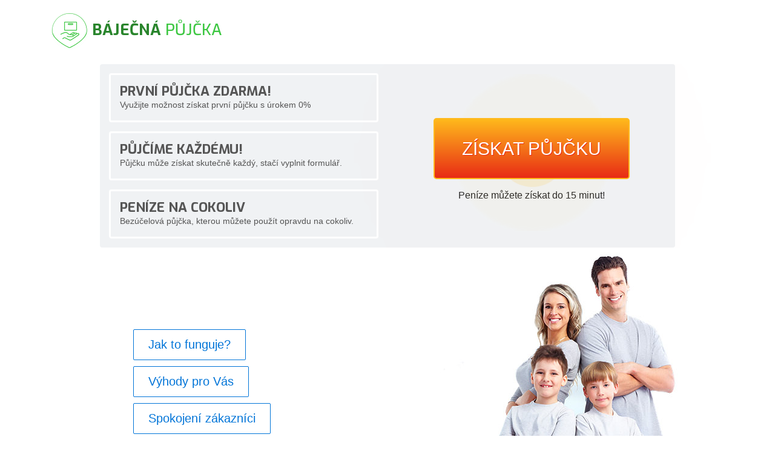

--- FILE ---
content_type: text/html
request_url: https://www.bajecne-pujcky.cz/
body_size: 3108
content:
<!DOCTYPE html>
<html lang="cs">
<head>
    <meta charset="UTF-8">
    <meta name="viewport" content="width=device-width, initial-scale=1">
    <link href="https://fonts.googleapis.com/css?family=Exo:500,700&amp;subset=latin-ext" rel="stylesheet">
    <title>Báječná Půjčka - 7Finance s.r.o.</title>
    <meta name="description" content="Báječná Půjčka">
<meta name="keywords" content="Báječná Půjčka">
<meta name="author" content="bajecne-pujcky.cz">
<meta name="robots" content="index,follow">
<link type="image/png" href="https://www.bajecne-pujcky.cz/assets/upload/271/favicon.png" rel="icon">
<link href="https://www.bajecne-pujcky.cz" rel="canonical">
<link href="//maxcdn.bootstrapcdn.com/bootstrap/4.0.0-alpha.6/css/bootstrap.min.css" rel="stylesheet">
<link href="//app.7finance.com/quote.min.css" rel="stylesheet">
<link href="/assets/css/style.css" rel="stylesheet">
    <script type="text/javascript">
    /* <![CDATA[ */
    var seznam_retargeting_id = 41599;
    /* ]]> */
</script>
<script type="text/javascript" src="//c.imedia.cz/js/retargeting.js"></script></head>
<body class="green1">

<header>
    <div class="container">
        <div class="row">
            <div class="col-md-10 col-md-offset-1">
                <div class="logo">
                    <img class="logo-img" src="/assets/upload/271/logo.png" alt="bajecne-pujcky.cz Logo">
                    <span class="first">Báječná</span>
                    <span class="second">Půjčka</span>
                </div>
            </div>
        </div>
    </div>
</header>
<section class="loan">
    <div class="container" id="loan">
        <div class="row">
            <div class="col-md-10 offset-md-1 col-md-offset-1 bg-grey">
                <div class="row">
                    <div class="col-md-6 hidden-xs hidden-sm">
                        <div class="slogan" data-toggle="redirect" data-url="/ziskat-pujcku">
                            <p class="h2">První půjčka zdarma!</p>
                            <p>
                                Využijte možnost získat první půjčku s úrokem 0%
                            </p>
                        </div>
                        <div class="slogan" data-toggle="redirect" data-url="/ziskat-pujcku">
                            <p class="h2">Půjčíme každému!</p>

                            <p>
                                Půjčku může získat skutečně každý, stačí vyplnit formulář.
                            </p>

                        </div>
                        <div class="slogan" data-toggle="redirect" data-url="/ziskat-pujcku">
                            <p class="h2">Peníze na cokoliv</p>

                            <p>
                                Bezúčelová půjčka, kterou můžete použít opravdu na cokoliv.
                            </p>
                        </div>
                    </div>
                    <div class="col-md-6">
                        <div class="get-loan">
                            <span class="pulse"><span class="pulse-outer-dot"><span class="pulse-inner-dot"></span></span></span>
                            <a href="/ziskat-pujcku" class="btn btn-primary btn-lg get-loan-btn">
                                Získat půjčku
                            </a>
                            <p class="text-center">
                                Peníze můžete získat do 15 minut!
                            </p>
                        </div>
                    </div>
                </div>
            </div>

        </div>
    </div>
</section>

<div class="benefits">
    <div class="container">
        <div class="row">
            <div class="col-md-6 offset-md-1 col-md-offset-1">
                <div class="nav-btns">
                    <ul>
                        <li>
                            <a class="btn btn-default btn-outline-primary btn-lg" href="#guide">Jak to funguje?</a>
                        </li>
                        <li>
                            <a class="btn btn-default btn-outline-primary btn-lg" href="#benefit">Výhody pro Vás</a>
                        </li>
                        <li>
                            <a class="btn btn-default btn-outline-primary btn-lg" href="#reference">Spokojení zákazníci</a>
                        </li>
                        <li>
                            <a class="btn btn-default btn-outline-primary btn-lg" href="#contact">Napište nám</a>
                        </li>
                    </ul>
                </div>
            </div>
        </div>
    </div>
</div>


<div class="guide bg-grey" id="guide">
    <div class="container">
        <h1 class="text-center">
            Báječná Půjčka        </h1>

        <p class="text-center">
            Zajistíme pro Vás nejvýhodnější půjčku!
        </p>

        <hr>

        <h2 class="text-center">JAK TO FUNGUJE ?</h2>

        <div class="row">
            <div class="col-md-11 offset-md-1 col-md-offset-1">

                <div class="row">
                    <div class="col-sm-3">
                        <div class="icon">
                            <span class="icon-pencil"></span>
                        </div>
                        <p class="visible-xs hidden-sm-up p-icon">
                            <a href="/ziskat-pujcku" class="get-loan-btn">
                                Vyplňte online žádost
                            </a>
                        </p>
                    </div>
                    <div class="col-sm-1 text-center">
                        <span class="glyphicon glyphicon-menu-right"></span>
                    </div>
                    <div class="col-sm-3">
                        <div class="icon">
                            <span class="icon-clock"></span>
                        </div>
                        <p class="visible-xs hidden-sm-up  p-icon">
                            Rychlé schválení
                        </p>
                    </div>
                    <div class="col-sm-1 text-center">
                        <span class="glyphicon glyphicon-menu-right"></span>
                    </div>
                    <div class="col-sm-3">
                        <div class="icon">
                            <span class="icon-wallet"></span>
                        </div>
                        <p class="visible-xs hidden-sm-up p-icon">
                            Peníze na účtu
                        </p>
                    </div>
                </div>

                <div class="row hidden-xs">
                    <div class="col-sm-3">
                        <h3 class="text-center">
                            Vyplňte online žádost
                        </h3>
                    </div>
                    <div class="col-sm-3 offset-sm-1 col-sm-offset-1">
                        <h3 class="text-center">
                            Rychlé schválení
                        </h3>
                    </div>
                    <div class="col-sm-3 offset-sm-1 col-sm-offset-1">
                        <h3 class="text-center">
                            Peníze na účtu
                        </h3>
                    </div>
                </div>

                <div class="row">
                    <div class="col-sm-11">
                        <p class="info">
                            Po vyplnění bude nezávazná žádost ihned zpracována. Následně obdržíte nezávaznou nabídku
                            partnerské úvěrové společnosti, společně s podmínkami
                            poskytnutí půjčky. Pokud Vám podmínky vyhovují, můžete nabídku odsouhlasit a peníze jsou
                            ihned odeslány na Váš účet.
                        </p>
                    </div>
                </div>
            </div>
        </div>
    </div>
</div>


<div class="benefit" id="benefit">
    <div class="container">
        <h2 class="text-center">
            VÝHODY NAŠÍ SLUŽBY
        </h2>

        <div class="row">
            <div class="col-sm-4">
                <div class="icon">
                    <span class="icon-creative-commons-noncommercial-eu"></span>
                </div>
                <h3>
                    SLUŽBA JE ZDARMA
                </h3>
            </div>
            <div class="col-sm-4">
                <div class="icon">
                    <span class="icon-gauge"></span>
                </div>
                <h3>
                    RYCHLÉ VYŘÍZENÍ ONLINE
                </h3>
            </div>
            <div class="col-sm-4">
                <div class="icon">
                    <span class="icon-stopwatch"></span>
                </div>
                <h3>
                    PENÍZE DNES NA ÚČTU
                </h3>
            </div>
        </div>
        <div class="row">
            <div class="col-sm-4">
                <div class="icon">
                    <span class="icon-shield"></span>
                </div>
                <h3>
                    OVĚŘENÉ SPOLEČNOSTI
                </h3>
            </div>
            <div class="col-sm-4">
                <div class="icon">
                    <span class="icon-users"></span>
                </div>
                <h3>
                    PŮJČKA PRO KAŽDÉHO
                </h3>
            </div>
            <div class="col-sm-4">
                <div class="icon">
                    <span class="icon-thumbs-up"></span>
                </div>
                <h3>
                    NEJVÝHODNĚJŠÍ PODMÍNKY
                </h3>
            </div>
        </div>
    </div>
</div>

<div class="reference" id="reference">
    <div class="container">
        <h2 class="text-center">REFERENCE OD ZÁKAZNÍKŮ</h2>

        <div class="row">
            
                <div class="col-md-6">
                    <div class="bubble">
                        <div class="quote">
                            <div class="icon-quote"></div>
                        </div>
                        <div class="h4">
                            Úrok 0%                        </div>

                        <p>
                            Nevěřila jsem, že je možné získat půjčku s nulovým úrokem. Na bajecne-pujcky.cz mi přesně takovou půjčku ovšem zprostředkovali. Navíc jsem nemusela nikam chodit, vše jsem zařídila z pohodlí domova.                        </p>
                    </div>
                    <div class="name">
                        <div class="rating">
                            <span class="icon icon-star"></span><span class="icon icon-star"></span><span
                                    class="icon icon-star"></span><span
                                    class="icon icon-star"></span><span class="icon icon-star"></span>
                        </div>
                        N. Veselá, Litomyšl                    </div>
                </div>
                            
                <div class="col-md-6">
                    <div class="bubble">
                        <div class="quote">
                            <div class="icon-quote"></div>
                        </div>
                        <div class="h4">
                            Na nájem a na telefon                        </div>

                        <p>
                            Potřeboval jsem nutně půjčit peníze, abych zaplatil nájem a telefon. Zde mi zprostředkovali půjčku velmi rychle a navíc výhodně. Mohu jen doporučit.                        </p>
                    </div>
                    <div class="name">
                        <div class="rating">
                            <span class="icon icon-star"></span><span class="icon icon-star"></span><span
                                    class="icon icon-star"></span><span
                                    class="icon icon-star"></span><span class="icon icon-star"></span>
                        </div>
                        F. Hrubý, Cheb                    </div>
                </div>
                </div><div class="row">                    </div>


        <div class="get-loan">
            <a href="/ziskat-pujcku" class="btn btn-primary btn-lg get-loan-btn">
                Požádat o půjčku
            </a>
        </div>
    </div>
</div>

<div class="contact" id="contact">
    <div class="container">
        <h2 class="text-center">
            KONTAKT
        </h2>

        <div class="row">
<div class="col-sm-8">
<img src="../assets/upload/271/mapa.jpg" class="img-responsive img-fluid center-block" title="Pobočka společnosti 7Finance s.r.o." alt="Kaprova 42/14, 110 00 Praha 1">
</div>
<div class="col-sm-4">
<p>
<strong>7Finance s.r.o.</strong>
<br>Kaprova 42/14
<br>Praha 1, 110 00
<br>IČO: 05022592
</p>
<p>Telefon: +420 222 534 444
<br>Email: info@bajecne-pujcky.cz
</p>
</div>
</div>    </div>
</div>

<div class="content">
    <div class="container">
        <div class="row">
            <div class="col-md-10 offset-sm-1 col-md-offset-1" itemscope itemtype="http://schema.org/Product">
                <div class="h1" itemprop="name">Báječná Půjčka</div>

                <div itemprop="description">
                                                                                </div>

                <div class="hidden">
                    <div itemscope itemtype="http://schema.org/Organization">
                        <a itemprop="url" href="https://www.bajecne-pujcky.cz">bajecne-pujcky.cz</a>
                        
                        
                                            </div>

                                            <div itemprop="aggregateRating" itemscope itemtype="http://schema.org/AggregateRating">
                            <span itemprop="ratingValue">5.0</span> <span
                                    itemprop="reviewCount">1</span>
                        </div>
                    
                    <div itemprop="manufacturer" itemscope itemtype="http://schema.org/Organization">
                        <span itemprop="legalName">bajecne-pujcky.cz</span>
                    </div>

                    <div itemprop="offers" itemscope class="hidden" itemtype="http://schema.org/Offer">
                        <div itemprop="price">500</div>
                        <div itemprop="priceCurrency">CZK</div>
                    </div>

                    <div itemprop="offers" itemscope class="hidden" itemtype="http://schema.org/Offer">
                        <div itemprop="price">300000</div>
                        <div itemprop="priceCurrency">CZK</div>
                    </div>
                </div>

                <div class="get-loan">
                    <a href="/ziskat-pujcku" class="btn btn-primary btn-lg get-loan-btn">
                        Požádat o půjčku
                    </a>
                </div>

                <iframe src="https://iframe.7f.cz/rating/750"></iframe>
            </div>
        </div>
    </div>
</div>

<footer class="bg-grey">
    <div class="container">
        <div class="row">
            <div class="col-md-4">
                <a class="btn btn-lg btn-link" href="/" title="Báječná Půjčka">Báječná Půjčka</a>
            </div>
                    </div>
        <hr>
                <hr>
        <div class="row social">
            <div class="col-md-4 offset-md-4 col-md-offset-4 text-center">
                                                            </div>
        </div>

    </div>
</footer>





<script src="//code.jquery.com/jquery-3.1.1.min.js"></script>
<script src="//cdnjs.cloudflare.com/ajax/libs/babel-core/5.8.34/browser-polyfill.min.js"></script>
<script src="//cdnjs.cloudflare.com/ajax/libs/tether/1.4.0/js/tether.min.js"></script>
<script src="//maxcdn.bootstrapcdn.com/bootstrap/4.0.0-alpha.6/js/bootstrap.min.js"></script>
<script src="//www.googleadservices.com/pagead/conversion_async.js"></script>
<script src="/assets/js/object.assign.auto.min.js"></script>
<script src="/assets/js/script.js"></script></body>
</html>


--- FILE ---
content_type: text/css
request_url: https://app.7finance.com/quote.min.css
body_size: 4459
content:
.step-navigation{height:35px}@media(max-width:991px){.step-navigation{height:28px}}.step-navigation ol{list-style:none;padding:0;display:flex;align-content:center;width:80%;margin:0 auto;counter-reset:step}.step-navigation ol li{display:inline-block;flex:1;text-align:center}.step-navigation ol li>*{position:relative;display:block;font-size:.8rem;text-transform:uppercase}@media(max-width:991px){.step-navigation ol li>*{font-size:0}}.step-navigation ol li>*:before{content:'';position:absolute;z-index:1;left:50%;right:auto;height:12px;width:12px;border-radius:50%;background-color:#fff;bottom:-14px;margin-left:-6px}@media(max-width:991px){.step-navigation ol li>*:before{font-size:.8rem;content:counter(step);counter-increment:step;width:24px;line-height:24px;height:24px;color:#f0f2f4;top:0;text-align:center}}.step-navigation ol li>*:after{display:block;content:' ';position:absolute;background:#fff;width:100%;height:4px;bottom:-10px;left:50%;pointer-events:none}@media(max-width:991px){.step-navigation ol li>*:after{bottom:-14px}}.step-navigation ol li>*.active{color:#007af0}.step-navigation ol li>*.active:before{background:#2493ff}.step-navigation ol li>a{text-decoration:none;color:#2493ff}.step-navigation ol li>a:before{background:#2493ff}.step-navigation ol li>a:after{background:#2493ff}.step-navigation ol li>a:hover{color:#0060bd}.step-navigation ol li>a:hover:before{background:#0060bd}.step-navigation ol li:last-child>*:after{display:none}.flash-messages{z-index:999999;text-align:center;position:fixed;top:10px;left:10px;right:10px;min-height:30px}.flash-messages .alert{outline:6px solid #f0f2f4;margin-bottom:0;position:relative}.flash-messages .alert .hover-only{display:none;position:absolute;left:0;right:0;top:0;bottom:0;padding:.75rem 1.25rem;background:rgba(255,255,255,0.9);color:#292b2c;text-align:center;cursor:pointer;border-radius:.25rem}.flash-messages .alert .countdown{margin-top:-7px;top:12px;display:block;position:absolute;right:50px;opacity:.5}.flash-messages .alert .countdown .countdown-wrapper{position:relative}.flash-messages .alert .countdown .countdown-wrapper canvas{position:absolute}.flash-messages .alert .countdown .countdown-wrapper .countdown-time{position:absolute;display:block;right:0;left:0;bottom:0;top:0;font-size:80%;text-align:center}.flash-messages .alert:hover .hover-only{display:block}.flash-messages .alert-danger{color:#fff;border-color:#ff190a;background:#ff493d}.mx-auto{display:block}.btn{cursor:pointer}.hidden{display:none}#quote{background-color:#f0f2f4;padding-top:30px;padding-bottom:30px}#quote h1{font-size:18px;background:#5acc21;padding-top:30px;padding-bottom:30px;margin-top:20px;position:relative;margin-bottom:35px;color:#fff;text-align:center;border-radius:.25rem}#quote h1:after{content:'';position:absolute;bottom:0;left:50%;width:0;height:0;border:.625em solid transparent;border-top-color:#5acc21;border-bottom:0;margin-left:-0.625em;margin-bottom:-0.625em}#quote h1.error{background:#ff493d}#quote h1.error:after{border-top-color:#ff493d}#quote h2{font-size:14.4px;margin-top:40px;margin-bottom:20px;text-align:center;font-weight:bold}#quote form input{font-size:.9rem}#quote form label{font-size:.8rem;font-weight:bold}#quote form .form-control-feedback{font-size:.8rem;font-weight:bold}#quote form .basic-agreement,#quote form .confirmation-agreement{margin-top:15px;margin-bottom:15px}#quote form .basic-agreement label,#quote form .confirmation-agreement label{font-weight:normal}#quote form .basic-agreement input,#quote form .confirmation-agreement input{margin-right:8px}#quote form .has-danger .form-control-feedback,#quote form .has-danger .form-control-label{color:#ff493d;font-weight:normal}#quote form .has-danger .form-control{border-color:#ff493d}#quote form .has-danger .form-check-label{color:#292b2c}#quote .amounts{text-align:center;margin-bottom:10px}#quote .amounts .btn{margin:2px}#quote .btns{margin-top:20px;margin-bottom:60px}#quote .btns p{margin-top:5px;font-size:.8rem}#quote .btn-outline-success{border-color:#5acc21}#quote .btn-outline-success:hover{color:#fff;background-color:#5acc21}#quote .btn-primary{background-color:#2493ff;border-color:#2493ff}#quote .btn-primary:hover{background-color:#007af0}#quote table{border-color:#fff}#quote table th{text-align:right}#quote table th,#quote table td{width:50%;border-color:#fff;padding:4px 6px;font-size:.8rem}@media(max-width:767px){#quote table th,#quote table td{width:100%;display:block;border:0;text-align:center}#quote table td{background-color:#fff}}.agreement-modal .modal-title{font-size:1rem;text-transform:uppercase;text-align:center}

--- FILE ---
content_type: text/css
request_url: https://iframe.7f.cz/css/rating.css
body_size: 184
content:
fieldset,
label {
  margin: 0;
  padding: 0;
}
body {
  margin: 20px;
}
.rating {
  font-size: 20px;
  border: none;
  width: 100px;
  margin: 0 auto;
}
.rating > div {
  color: #ddd;
  float: right;
}
.rating > div.selected {
  color: #f0ca00;
}
.rating > div:hover,
.rating > div:hover ~ div {
  color: #FFD700;
}
